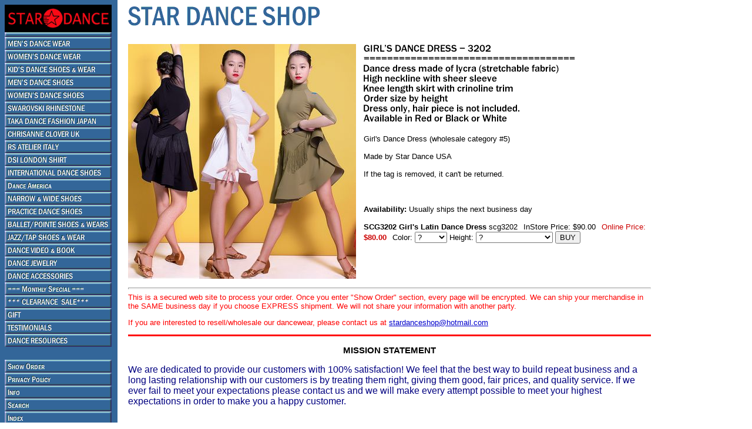

--- FILE ---
content_type: text/html
request_url: https://www.stardanceshop.com/scg3202.html
body_size: 3593
content:
<!DOCTYPE HTML PUBLIC "-//W3C//DTD HTML 4.01 Transitional//EN">
<html><head>
<link rel="image_src" href="https://s.turbifycdn.com/aah/yhst-89041118496019/scg3202-girl-s-latin-dance-dress-20.gif" />
<meta property="og:image" content="https://s.turbifycdn.com/aah/yhst-89041118496019/scg3202-girl-s-latin-dance-dress-20.gif" />
<title>SCG3202 Girl's Latin Dance Dress</title></head><body bgcolor="#ffffff" background="https://s.turbifycdn.com/aah/yhst-89041118496019/img-2715.gif" link="#0000cc" vlink="#333366"><table border="0" cellspacing="0" cellpadding="0"><tr valign="top"><td><map name=16b1168545fbf11eb><area shape=rect coords="0,0,182,47" href="index.html"><area shape=rect coords="0,55,182,77" href="menswear.html"><area shape=rect coords="0,77,182,99" href="womendancewear.html"><area shape=rect coords="0,99,182,121" href="chda.html"><area shape=rect coords="0,121,182,143" href="mendanceshoes.html"><area shape=rect coords="0,143,182,165" href="womenopen.html"><area shape=rect coords="0,165,182,187" href="swarovski.html"><area shape=rect coords="0,187,182,209" href="taka.html"><area shape=rect coords="0,209,182,231" href="chcl.html"><area shape=rect coords="0,231,182,253" href="rsatelieritaly.html"><area shape=rect coords="0,253,182,275" href="dsilondon.html"><area shape=rect coords="0,275,182,297" href="international.html"><area shape=rect coords="0,297,182,319" href="danceamerica1.html"><area shape=rect coords="0,319,182,341" href="nash.html"><area shape=rect coords="0,341,182,363" href="practiseshoes2.html"><area shape=rect coords="0,363,182,385" href="balletshoes.html"><area shape=rect coords="0,385,182,407" href="jazzshoes.html"><area shape=rect coords="0,407,182,429" href="dancevideos.html"><area shape=rect coords="0,429,182,451" href="jewelry.html"><area shape=rect coords="0,451,182,473" href="danceaccessary.html"><area shape=rect coords="0,473,182,495" href="monthlyspecial.html"><area shape=rect coords="0,495,182,517" href="clearance.html"><area shape=rect coords="0,517,182,539" href="gift.html"><area shape=rect coords="0,539,182,561" href="badacu.html"><area shape=rect coords="0,561,182,583" href="links.html"><area shape=rect coords="0,605,182,627" href="https://order.store.turbify.net/yhst-89041118496019/cgi-bin/wg-order?yhst-89041118496019"><area shape=rect coords="0,627,182,649" href="privacypolicy.html"><area shape=rect coords="0,649,182,671" href="info.html"><area shape=rect coords="0,671,182,693" href="nsearch.html"><area shape=rect coords="0,693,182,715" href="ind.html"></map><img src="https://s.turbifycdn.com/aah/yhst-89041118496019/women-s-dance-shoes-7.gif" width="184" height="715" usemap=#16b1168545fbf11eb border="0" hspace="0" vspace="0" ismap /></td><td><img src="https://sep.turbifycdn.com/ca/Img/trans_1x1.gif" height="1" width="26" border="0" /></td><td><a href="index.html"><img src="https://s.turbifycdn.com/aah/yhst-89041118496019/img-2717.gif" width="331" height="49" border="0" hspace="0" vspace="0" /></a><br /><br /><table border="0" cellspacing="0" cellpadding="0" width="890"><tr valign="top"><td width="890"><a href="https://s.turbifycdn.com/aah/yhst-89041118496019/scg3202-girl-s-latin-dance-dress-21.gif"><img src="https://s.turbifycdn.com/aah/yhst-89041118496019/scg3202-girl-s-latin-dance-dress-22.gif" width="388" height="400" align="left" border="0" hspace="0" vspace="0" alt="Click to enlarge" /></a><img src="https://sep.turbifycdn.com/ca/Img/trans_1x1.gif" height="408" width="10" align="left" border="0" /><img src="https://s.turbifycdn.com/aah/yhst-89041118496019/scg3202-girl-s-latin-dance-dress-23.gif" width="363" height="136" border="0" hspace="0" vspace="0" alt="GIRL'S DANCE DRESS - 3202
====================================
Dance dress made of lycra (stretchable fabric)
High neckline with sheer sleeve
Knee length skirt with crinoline trim
Order size by height
Dress only, hair piece is not included.
Available in Red or Black or White" /><br /><br /><font size="2" face="arial, helvetica">Girl's Dance Dress (wholesale category #5)<br /><br />Made by Star Dance USA<br /><br />If the tag is removed, it can't be returned.<br /><br /><br clear="all" /><form method="POST" action="https://order.store.turbify.net/yhst-89041118496019/cgi-bin/wg-order?yhst-89041118496019+scg3202"><br /><b>Availability:</b> Usually ships the next business day<br /><br /><b>SCG3202 Girl's Latin Dance Dress</b> scg3202<img src="https://sep.turbifycdn.com/ca/Img/trans_1x1.gif" height="1" width="10" border="0" />InStore Price: $90.00<img src="https://sep.turbifycdn.com/ca/Img/trans_1x1.gif" height="1" width="10" border="0" /><font color="#cc0000">Online Price:</font> <b><font color="#cc0000">$80.00</font></b><img src="https://sep.turbifycdn.com/ca/Img/trans_1x1.gif" height="1" width="10" border="0" />Color:&nbsp;<select name="Color"><option value="?">?</option><option value="Black">Black</option><option value="White">White</option><option value="Red">Red</option></select> Height:&nbsp;<select name="Height"><option value="?">?</option><option value="S(3&#39;8&quot;_110cm)">S(3'8&quot;_110cm)</option><option value="M(3&#39;11&quot;_120cm)">M(3'11&quot;_120cm)</option><option value="L(4&#39;3&quot;_130cm)">L(4'3&quot;_130cm)</option><option value="XL(4&#39;7&quot;_140cm)">XL(4'7&quot;_140cm)</option><option value="XXL(4&#39;11&quot;_150cm)">XXL(4'11&quot;_150cm)</option><option value="XXXL(5&#39;3&quot;_160cm)">XXXL(5'3&quot;_160cm)</option></select> <input name="vwitem" type="hidden" value="scg3202" /><input name="vwcatalog" type="hidden" value="yhst-89041118496019" /><input type="submit" value="BUY" /><br /><input type="hidden" name=".autodone" value="https://www.stardanceshop.com/scg3202.html" /></form></font></td></tr></table><table border="0" cellspacing="0" cellpadding="0" width="890"><tr><td><font size="2" face="arial, helvetica"><div id="ys_relatedItems"></div>
<p><hr size="3"><h8><font color="red">
This is a secured web site to process your order. Once you enter "Show Order" section, every page will be encrypted. We can ship your merchandise in the SAME business day if you choose EXPRESS shipment. We will not share your information with another party.
<p>
If you are interested to resell/wholesale our dancewear, please contact us at
<a href="mailto:stardanceshop@hotmail.com">stardanceshop@hotmail.com</a>
<p>
</font><p>
<hr size="3" color="red">
<p>
<center><h3>MISSION STATEMENT</h3></center>
<p><font size="3"><font color="navy">
We are dedicated to provide our customers with 100% satisfaction!  We feel that the best way to build repeat business and a long lasting relationship with our customers is by treating them right, giving them good, fair prices, and quality service. If we ever fail to meet your expectations please contact us and we will make every attempt possible to meet your highest expectations in order to make you a happy customer.</font></font></font></td></tr></table></td></tr></table></body>
<script type="text/javascript">var PAGE_ATTRS = {'storeId': 'yhst-89041118496019', 'itemId': 'scg3202', 'isOrderable': '1', 'name': 'SCG3202 Girl s Latin Dance Dress', 'salePrice': '80.00', 'listPrice': '90.00', 'brand': '', 'model': '', 'promoted': '', 'createTime': '1750360212', 'modifiedTime': '1750360212', 'catNamePath': 'KIDS DANCE SHOES & WEAR', 'upc': ''};</script><script type="text/javascript">
csell_env = 'ue1';
 var storeCheckoutDomain = 'order.store.turbify.net';
</script>

<script type="text/javascript">
  function toOSTN(node){
    if(node.hasAttributes()){
      for (const attr of node.attributes) {
        node.setAttribute(attr.name,attr.value.replace(/(us-dc1-order|us-dc2-order|order)\.(store|stores)\.([a-z0-9-]+)\.(net|com)/g, storeCheckoutDomain));
      }
    }
  };
  document.addEventListener('readystatechange', event => {
  if(typeof storeCheckoutDomain != 'undefined' && storeCheckoutDomain != "order.store.turbify.net"){
    if (event.target.readyState === "interactive") {
      fromOSYN = document.getElementsByTagName('form');
        for (let i = 0; i < fromOSYN.length; i++) {
          toOSTN(fromOSYN[i]);
        }
      }
    }
  });
</script>
<script type="text/javascript">
// Begin Store Generated Code
 </script> <script type="text/javascript" src="https://s.turbifycdn.com/lq/ult/ylc_1.9.js" ></script> <script type="text/javascript" src="https://s.turbifycdn.com/ae/lib/smbiz/store/csell/beacon-a9518fc6e4.js" >
</script>
<script type="text/javascript">
// Begin Store Generated Code
 csell_page_data = {}; csell_page_rec_data = []; ts='TOK_STORE_ID';
</script>
<script type="text/javascript">
// Begin Store Generated Code
function csell_GLOBAL_INIT_TAG() { var csell_token_map = {}; csell_token_map['TOK_SPACEID'] = '2022276099'; csell_token_map['TOK_URL'] = ''; csell_token_map['TOK_STORE_ID'] = 'yhst-89041118496019'; csell_token_map['TOK_ITEM_ID_LIST'] = 'scg3202'; csell_token_map['TOK_ORDER_HOST'] = 'order.store.turbify.net'; csell_token_map['TOK_BEACON_TYPE'] = 'prod'; csell_token_map['TOK_RAND_KEY'] = 't'; csell_token_map['TOK_IS_ORDERABLE'] = '1';  c = csell_page_data; var x = (typeof storeCheckoutDomain == 'string')?storeCheckoutDomain:'order.store.turbify.net'; var t = csell_token_map; c['s'] = t['TOK_SPACEID']; c['url'] = t['TOK_URL']; c['si'] = t[ts]; c['ii'] = t['TOK_ITEM_ID_LIST']; c['bt'] = t['TOK_BEACON_TYPE']; c['rnd'] = t['TOK_RAND_KEY']; c['io'] = t['TOK_IS_ORDERABLE']; YStore.addItemUrl = 'http%s://'+x+'/'+t[ts]+'/ymix/MetaController.html?eventName.addEvent&cartDS.shoppingcart_ROW0_m_orderItemVector_ROW0_m_itemId=%s&cartDS.shoppingcart_ROW0_m_orderItemVector_ROW0_m_quantity=1&ysco_key_cs_item=1&sectionId=ysco.cart&ysco_key_store_id='+t[ts]; } 
</script>
<script type="text/javascript">
// Begin Store Generated Code
function csell_REC_VIEW_TAG() {  var env = (typeof csell_env == 'string')?csell_env:'prod'; var p = csell_page_data; var a = '/sid='+p['si']+'/io='+p['io']+'/ii='+p['ii']+'/bt='+p['bt']+'-view'+'/en='+env; var r=Math.random(); YStore.CrossSellBeacon.renderBeaconWithRecData(p['url']+'/p/s='+p['s']+'/'+p['rnd']+'='+r+a); } 
</script>
<script type="text/javascript">
// Begin Store Generated Code
var csell_token_map = {}; csell_token_map['TOK_PAGE'] = 'p'; csell_token_map['TOK_CURR_SYM'] = '$'; csell_token_map['TOK_WS_URL'] = 'https://yhst-89041118496019.csell.store.turbify.net/cs/recommend?itemids=scg3202&location=p'; csell_token_map['TOK_SHOW_CS_RECS'] = 'true';  var t = csell_token_map; csell_GLOBAL_INIT_TAG(); YStore.page = t['TOK_PAGE']; YStore.currencySymbol = t['TOK_CURR_SYM']; YStore.crossSellUrl = t['TOK_WS_URL']; YStore.showCSRecs = t['TOK_SHOW_CS_RECS']; </script> <script type="text/javascript" src="https://s.turbifycdn.com/ae/store/secure/recs-1.3.2.2.js" ></script> <script type="text/javascript" >
</script>
</html>
<!-- html104.prod.store.e1a.lumsb.com Fri Jan 30 07:00:30 PST 2026 -->
